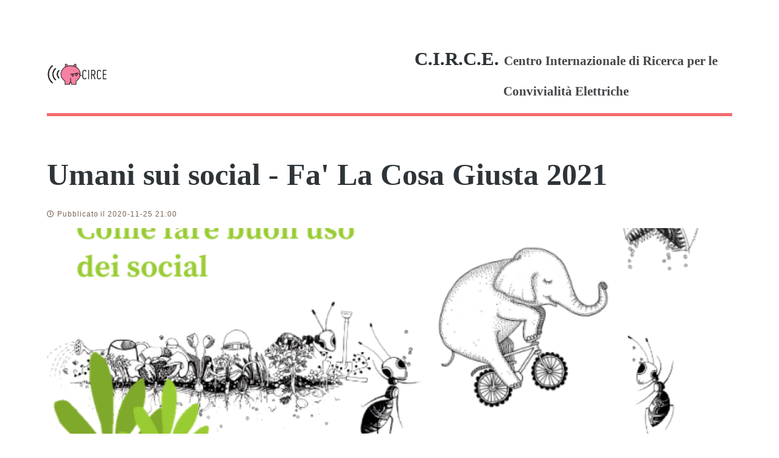

--- FILE ---
content_type: text/html; charset=utf-8
request_url: https://circex.org/it/umani-sui-social
body_size: 6739
content:
<!--
    Editorial by HTML5 UP
    html5up.net | @ajlkn
    Free for personal and commercial use under the CCA 3.0 license (html5up.net/license)
-->





<!DOCTYPE HTML>
<html lang="it">
<!-- HEAD SECTION -->
<head>
    <link rel="alternate" type="application/rss+xml" title="C.I.R.C.E. Feed atom" href="/it/news.atom" />
    <link rel="alternate" type="application/rss+xml" title="C.I.R.C.E. Feed RSS" href="/it/news.rss" />
    <link rel="alternate" type="application/json" title="C.I.R.C.E. Feed JSON" href="https://circex.org/it/news.json" />

<!-- /it/umani sui social - fa' la cosa giusta 2021.json -->

<!-- HEAD METADATA -->
<meta charset="utf-8">
<meta http-equiv="X-UA-Compatible" content="IE=edge">
<meta name="viewport" content="width=device-width, initial-scale=1, shrink-to-fit=no">
<title>Umani sui social - Fa&#039; La Cosa Giusta 2021</title>
    <meta property="og:title" content="Umani sui social - Fa&#039; La Cosa Giusta 2021">
    <meta name="twitter:title" content="Umani sui social - Fa&#039; La Cosa Giusta 2021">
<meta property="og:url" content="">
<meta name="twitter:url" content="">
<meta name="description" content="mercoledì 25 novembre - ore 21:00
incontro in streaming (sulla pagina dell’evento),
all’interno del Programma culturale di Fa’ La Cosa Giusta.
Con Rosy Battaglia, Claudia Vago, Carlo B. Milani, Marco Geronimi Stoll - a cura di Smarketing, per in suoi 10 anni di attività!"><meta property="og:description" content="mercoledì 25 novembre - ore 21:00
incontro in streaming (sulla pagina dell’evento),
all’interno del Programma culturale di Fa’ La Cosa Giusta.
Con Rosy Battaglia, Claudia Vago, Carlo B. Milani, Marco Geronimi Stoll - a cura di Smarketing, per in suoi 10 anni di attività!"><meta name="twitter:description" content="mercoledì 25 novembre - ore 21:00
incontro in streaming (sulla pagina dell’evento),
all’interno del Programma culturale di Fa’ La Cosa Giusta.
Con Rosy Battaglia, Claudia Vago, Carlo B. Milani, Marco Geronimi Stoll - a cura di Smarketing, per in suoi 10 anni di attività!"><meta name="robots" content="index, follow"><meta property="og:image" content="http://circex.org/user/pages/umani-sui-social/smarketing_cover_Umani-sui-social_post.png"><meta property="og:image:width" content="724"><meta property="og:image:height" content="313"><meta name="twitter:image" content="http://circex.org/user/pages/umani-sui-social/smarketing_cover_Umani-sui-social_post.png"><meta property="og:type" content="article"><meta property="og:site_name" content="C.I.R.C.E."><meta property="og:locale" content="it"><meta property="article:published_time" content="2020-11-25T21:00:00+00:00"><meta property="article:modified_time" content="2020-12-01T21:41:43+00:00"><meta property="article:author" content="C.I.R.C.E."><meta property="article:tag" content="pedagogia hacker"><meta property="article:tag" content="formatori"><meta property="article:tag" content="internet"><meta property="article:tag" content="adulti"><meta property="article:tag" content="educatori"><meta name="twitter:card" content="summary_large_image"><meta name="generator" content="GravCMS"><meta property="og:author" content="C.I.R.C.E."><meta name="twitter:card" content="summary_large_image"><meta name="twitter:title" content="Umani sui social - Fa&#039; La Cosa Giusta 2021 | C.I.R.C.E."><script type="application/ld+json">
        {"@context":"https://schema.org","@type":"BlogPosting","mainEntityOfPage":{"@type":"WebPage","@id":null},"headline":"Umani sui social - Fa' La Cosa Giusta 2021","image":"http://circex.org/user/pages/umani-sui-social/smarketing_cover_Umani-sui-social_post.png","datePublished":"2020-11-25T21:00:00+00:00","dateModified":"2020-12-01T21:41:43+00:00","inLanguage":"it","wordCount":181,"author":{"@type":"Person","name":"C.I.R.C.E."},"publisher":{"@type":"Organization","name":"C.I.R.C.E.","logo":{"@type":"ImageObject","url":"http://circex.org/user/pages/umani-sui-social/smarketing_cover_Umani-sui-social_post.png"}},"description":"mercoledì 25 novembre - ore 21:00\nincontro in streaming (sulla pagina dell’evento),\nall’interno del Programma culturale di Fa’ La Cosa Giusta.\nCon Rosy Battaglia, Claudia Vago, Carlo B. Milani, Marco Geronimi Stoll - a cura di Smarketing, per in suoi 10 anni di attività!"}
        </script>
<!-- FAVICON -->
 <link rel="icon" href="/user/themes/circex/images/favicon.ico" type="image/x-icon">
<link rel="canonical" href="http://circex.org/it/umani-sui-social">
 
    <!-- PAGE STYLES -->
                      
 
    
                        <link href="/user/plugins/backtotop/assets/css/font-awesome-4.7.0.min.css" type="text/css" rel="stylesheet">
<link href="/user/themes/editorial/assets/css/main.min.css" type="text/css" rel="stylesheet">
<link href="/user/plugins/admin-power-tools/assets/scroll_fix.css" type="text/css" rel="stylesheet">
<link href="/user/plugins/markdown-notices/assets/notices.css" type="text/css" rel="stylesheet">
<link href="/user/plugins/backtotop/assets/css/return-to-top.css" type="text/css" rel="stylesheet">
<link href="/user/plugins/breadcrumbs/css/breadcrumbs.css" type="text/css" rel="stylesheet">
<link href="/user/plugins/events/assets/events.min.css" type="text/css" rel="stylesheet">
<link href="/user/plugins/form/assets/form-styles.css" type="text/css" rel="stylesheet">
<link href="/user/plugins/image-captions/css/image-captions.css" type="text/css" rel="stylesheet">
<link href="/user/plugins/langswitcher/css/langswitcher.css" type="text/css" rel="stylesheet">
<link href="/user/plugins/page-toc/assets/page-toc-anchors.css" type="text/css" rel="stylesheet">
<link href="/user/plugins/printfriendly/assets/css/printfriendly.css" type="text/css" rel="stylesheet">
<link href="/user/plugins/simple-cookie/assets/cookieconsent.min.css" type="text/css" rel="stylesheet">
<link href="/user/plugins/simplesearch/css/simplesearch.css" type="text/css" rel="stylesheet">
<link href="/user/plugins/login/css/login.css" type="text/css" rel="stylesheet">
<link href="/user/themes/editorial/assets/css/misc.css" type="text/css" rel="stylesheet">
<link href="/user/themes/editorial/assets/css/fontawesome-all.min.css" type="text/css" rel="stylesheet">
<link href="/user/themes/circex/assets/css/line-awesome.min.css" type="text/css" rel="stylesheet">
<link href="/user/plugins/shortcode-ui/css/ui-polaroid.css" type="text/css" rel="stylesheet">
<link href="/user/themes/circex/assets/css/custom.css" type="text/css" rel="stylesheet">
<style>
.presentation-iframe {
            width: 100%;
            width: -moz-available;
            width: -webkit-fill-available;
            width: fill-available;
            height: 100%;
            height: -moz-available;
            height: -webkit-fill-available;
            height: fill-available;
          }
</style>

    <script src="/user/plugins/simple-cookie/assets/cookieconsent.min.js"></script>
<script src="/system/assets/jquery/jquery-2.x.min.js"></script>
<script src="/user/plugins/events/assets/events.min.js"></script>
<script type="application/ld+json">
{"@context":"https://schema.org","@graph":[{"@type":"Organization","@id":"https://circex.org#organization","name":"C.I.R.C.E.","url":"https://circex.org","logo":{"@type":"ImageObject","@id":"https://circex.org#logo","url":"http://circex.org/user/images/logo-circe-quadrato.png","width":112,"height":112,"caption":"C.I.R.C.E."},"image":{"@id":"https://circex.org#logo"}},{"@type":"WebSite","@id":"http://circex.org#website","url":"http://circex.org","name":"C.I.R.C.E.","publisher":{"@id":"https://circex.org#organization"}},{"@type":"ImageObject","@id":"http://circex.org/it/umani-sui-social#primaryimage","url":"http://circex.org/user/pages/umani-sui-social/smarketing_cover_Umani-sui-social_post.png","width":724,"height":313,"caption":"Umani sui social - Fa' La Cosa Giusta 2021 | C.I.R.C.E."},{"@type":"WebPage","@id":"http://circex.org/it/umani-sui-social#webpage","url":"http://circex.org/it/umani-sui-social","inLanguage":"it","name":"Umani sui social - Fa' La Cosa Giusta 2021 | C.I.R.C.E.","isPartOf":{"@id":"http://circex.org#website"},"datePublished":"2020-11-25T21:00:00+00:00","dateModified":"2020-12-01T21:41:43+00:00","primaryImageOfPage":{"@id":"http://circex.org/it/umani-sui-social#primaryimage"}}]}
</script>
<script>
window.addEventListener("load", function() {

	var pluginConfig = {"enabled":true,"custom":false,"position":"bottom","compliance":"info","palette":"gray","layout":"edgeless","informations":"https:\/\/circex.org\/privacy","banner_message":"non usiamo cookies - banner per ragioni dimostrative","banner_dismiss":"chiudi","banner_accept":"accetta","banner_policy":"pi\u00f9 info","custom_config":null,"banner_deny":"rifiuta"};
	var cookieconsentInitialse = {
		"position": pluginConfig.position,
		"theme": pluginConfig.layout,
		"type": pluginConfig.compliance,

		"content": createCookieContent(pluginConfig),
		"palette": createCookiePalette(pluginConfig.palette)
	}

		if (pluginConfig.custom)
	{
		var customInitialise = JSON.parse(
			pluginConfig.custom_config.replace(/\r?\n|\r/g,'')
		);
		cookieconsentInitialse = Object.assign({}, cookieconsentInitialse, customInitialise);
	}

		window.cookieconsent.initialise(cookieconsentInitialse);
});

function createCookiePalette(configPalette)
{
	var palette = {
		"popup": {},
		"button": {}
	};

	if (configPalette === "black")
	{
		palette.popup.background = "#000";
		palette.button.background = "#f1d600";
	}

	if (configPalette === "white")
	{
		palette.popup.background = "#eaf7f7";
		palette.popup.text = "#5c7291";

		palette.button.background = "#56cbdb";
		palette.button.text = "#ffffff";
	}

	if (configPalette === "gray")
	{
		palette.popup.background = "#252e39";
		palette.button.background = "#14a7d0";
	}

	return palette;
}

function createCookieContent(config)
{
	var cookieContent = {};

	cookieContent.message = "This website uses cookies to ensure you get the best experience on our website.";
	if (config.banner_message)
	{
		cookieContent.message = config.banner_message;
	}

	cookieContent.dismiss = "Got it!";
	if (config.banner_dismiss)
	{
		cookieContent.dismiss = config.banner_dismiss;
	}

	cookieContent.deny = "PLUGINS.SIMPLE_COOKIE.BANNER_DENY";
	if (config.banner_deny)
	{
		cookieContent.deny = config.banner_deny;
	}


	cookieContent.allow = "Learn more";
	if (config.banner_accept)
	{
		cookieContent.allow = config.banner_accept;
	}

	cookieContent.link = "Learn more";
	if (config.banner_policy)
	{
		cookieContent.link = config.banner_policy;
	}

	cookieContent.href = "https://cookiesandyou.com";
	if (config.informations)
	{
		cookieContent.href = config.informations;
	}

	return cookieContent;
}
</script>
<script type="text/javascript">
// Matomo
var _paq = window._paq = window._paq || [];
_paq.push(['disableCookies']);
_paq.push(['trackPageView']);
_paq.push(['enableLinkTracking']);
(function() {
  var u="//matomo.alekos.net/";
  _paq.push(['setTrackerUrl', u+'matomo.php']);
  _paq.push(['setSiteId', 2]);
  var d=document, g=d.createElement('script'), s=d.getElementsByTagName('script')[0];
  g.type='text/javascript'; g.async=true; g.src=u+'matomo.js'; s.parentNode.insertBefore(g,s);
})();
// End Matomo Code
</script>

</head>
<!-- BODY SECTION -->
<body class="is-preload ">
    <!-- Wrapper -->
    <div id="wrapper">
    <!-- Main -->
        <div id="main">
            <div class="inner">
                <!-- Header -->
                                    
<header id="header">
            <!-- If logo is defined, include logo template here -->
        
<a href="/it" style="border: none; text-align: left;">
      <img src="/user/themes/circex/images/logo/logo-circe.png" style="width: 100px; height: auto;" alt="C.I.R.C.E.">
</a>

            <a class="logo"  href="/it">
        <strong>
            C.I.R.C.E.
        </strong>
                    <span class="slogan">
                Centro Internazionale di Ricerca per le Convivialità Elettriche
            </span>
            </a>
        </header>
                                <!-- Content -->
                <section>
                                            
                                            <p>
        </p>
<article itemscope itemtype="http://schema.org/Article">
    <header>
        <h1 itemprop="name headline">Umani sui social - Fa' La Cosa Giusta 2021</h1>                <p class="data-post">
                <br><time itemprop="datePublished"><i class="far fa-clock"></i> Pubblicato il 


    
2020-11-25 21:00
</time>
                </p>
        
    </header>
            <span class="image main" itemprop="image"><img loading="lazy" decoding="async" title="Umani sui social - Fa&#039; La Cosa Giusta 2021" alt="Umani sui social - Fa&#039; La Cosa Giusta 2021" class="image" src="/images/s/m/a/r/k/smarketingcoverumani-sui-socialpost-68579c26.png" width="1000" height="300" style="--aspect-ratio: 1000/300;" /></span>
        <div itemprop="articleBody">
        <p><strong>mercoledì 25 novembre</strong> - <em>ore 21:00</em></p>
<p>incontro <a href="https://www.falacosagiusta.org/programma-culturale/umani-sui-social-2/" target="_blank" rel="nofollow noopener noreferrer" class="external-link no-image">in streaming</a> (sulla pagina dell’evento),<br>
all’interno del Programma culturale di Fa’ La Cosa Giusta.</p>
<p>Con Rosy Battaglia, Claudia Vago, Carlo B. Milani, Marco Geronimi Stoll - a cura di <a href="https://www.smarketing.it" target="_blank" rel="nofollow noopener noreferrer" class="external-link no-image">Smarketing</a>, per in suoi 10 anni di attività!</p>

<p>Da <a href="https://www.smarketing.it/umani-sui-social/" target="_blank" rel="nofollow noopener noreferrer" class="external-link no-image">Smartketing</a></p>
<p>Dieci anni fa esplodevano i social, dopo mezzo secolo di impero della TV. Dopo tanta regressione catodica (ideologica, etica ed estetica) promettevano di ridare la voce “dal basso”; credevamo che dopo quel male non fosse possibile un peggio.</p>
<p>Invece siamo passati dalle “vecchie” ideologie ai nazional-populismi, dai supermercati ad Amazon, dall’invisibilità ai selfie.</p>
<p><img loading="lazy" alt="" src="/user/pages/umani-sui-social/smarketing_cover_Umani-sui-social_post.png" width="724" height="313" style="--aspect-ratio: 724/313;"></p>
<p>Come fare?<br>
Dopo il Covid l’umanità potrà davvero usare internet per “pensare insieme” e migliorare il mondo dal basso? E se sì, come? Noi qualche idea ce l’avremmo.</p>
<p>Abbiamo invitato alcuni amici per parlare di comunicazione fra umani: di liberazione dal marketing consumista, di cambiamento degli schemi mentali, di un nuovo senso comune che può nascere dal basso. Di rigenerazione. Di bellezza diffusa. Di grinta costruttiva. Insomma: di comunicazione civile.</p>
<p>Una chiacchierata con voi partecipanti che chi vuole potrà continuare anche dopo, on line.</p>
    </div>

    
    <div class="share row aln-between">
        <div class="col-6 col-12-small align-left">
            <p>
                                <span>
                <i class="fas fa-tags"></i>
                                            <a class="tags" title="Vedi altri post in Pedagogia hacker" 
                        href="/tag:pedagogia hacker" itemprop="url"><span itemprop="keywords">Pedagogia hacker</span></a>
                        ,                                             <a class="tags" title="Vedi altri post in Formatori" 
                        href="/tag:formatori" itemprop="url"><span itemprop="keywords">Formatori</span></a>
                        ,                                             <a class="tags" title="Vedi altri post in Internet" 
                        href="/tag:internet" itemprop="url"><span itemprop="keywords">Internet</span></a>
                        ,                                             <a class="tags" title="Vedi altri post in Adulti" 
                        href="/tag:adulti" itemprop="url"><span itemprop="keywords">Adulti</span></a>
                        ,                                             <a class="tags" title="Vedi altri post in Educatori" 
                        href="/tag:educatori" itemprop="url"><span itemprop="keywords">Educatori</span></a>
                        ,                                             <a class="tags" title="Vedi altri post in Gamification" 
                        href="/tag:gamification" itemprop="url"><span itemprop="keywords">Gamification</span></a>
                                                            </span>
                                
                                <span>
                    <i class="fas fa-link fa-md"></i>
                                            <a class="tags" title="Vedi altri post in Agenda"
                        href="/category:agenda" itemprop="url"><span itemprop="keywords">Agenda</span></a>
                        ,                                             <a class="tags" title="Vedi altri post in Ascoltare"
                        href="/category:ascoltare" itemprop="url"><span itemprop="keywords">Ascoltare</span></a>
                                                            </span>
                                
                                        
            </p>
        </div>
            
            
        <p class="align-center">
                    <a class="button" href=""><i class="fas fa-angle-left"></i> Indietro</a>
                            <a class="button" href="">Avanti <i class="fas fa-angle-right"></i></a>
            </p>
    </article>

                                        <!-- Section -->
<section>
    <header class="major">
        <h2>Contatti</h2>
    </header>
    <p><i>info[at]circex[dot]org</i>
grazie a <a href="https://eudema.net" target="_blank">eudema.net</a> - logo: <b>Fabio Lapiana</b></p>
    <ul class="contact">
        
        
                
            </ul>
</section>
                </section>
            </div>
        </div>
                    

    
<!-- Sidebar -->

<div id="sidebar">
    <div class="inner">
                                <!-- Search -->
            <section id="search" class="alt">
                
<form name="search" data-simplesearch-form>
    <input
        name="searchfield"
        class="search-input"
        aria-label="search"
        type="text"
         min="4"         required
        placeholder="Cerca …"
        value=""
        data-search-invalid="Inserisci almeno 4 caratteri"
        data-search-separator=":"
        data-search-input="/it/search/query"
    />
    </form>

            </section>
                                 
        <!-- Menu -->
        <nav id="menu">
            <header class="major">
                <h2>Menu</h2>
            </header>
                            
<ul>
                            
                    <li>
                <a href="/it" style="width: 100%;">
                                      Home
                </a>
            </li>
                    
                    <li>
                <a href="/it/news" rel="nofollow">
                                        news
                </a>
                                <span class="dropdown"></span>
                <ul class="submenu">
                                    
                    <li>
                <a href="/it/news/internet-mon-amour-labpuzzle" style="width: 100%;">
                                      Presentazione di Internet, Mon Amour a Roma
                </a>
            </li>
            
                </ul>
                            </li>
                    
                    <li>
                <a href="#" rel="nofollow">
                                        Attività
                </a>
                                <span class="dropdown"></span>
                <ul class="submenu">
                                    
                    <li>
                <a href="/it/attivita/laboratori" rel="nofollow">
                                        laboratori
                </a>
                                <span class="dropdown"></span>
                <ul class="submenu">
                                    
                    <li>
                <a href="/it/attivita/laboratori/gamificazioni" style="width: 100%;">
                                      gamificazioni
                </a>
            </li>
                    
                    <li>
                <a href="/it/attivita/laboratori/demons-game" style="width: 100%;">
                                      Gioco del demone
                </a>
            </li>
                    
                    <li>
                <a href="/it/attivita/laboratori/informatica-conviviale" style="width: 100%;">
                                      Informatica conviviale
                </a>
            </li>
                    
                    <li>
                <a href="/it/attivita/laboratori/organizzare-collaborare-partecipare" style="width: 100%;">
                                      Organizzare collaborare partecipare
                </a>
            </li>
                    
                    <li>
                <a href="/it/attivita/laboratori/reti-bio-organiche" style="width: 100%;">
                                      Reti bio organiche
                </a>
            </li>
                    
                    <li>
                <a href="/it/attivita/laboratori/social" style="width: 100%;">
                                      Social
                </a>
            </li>
            
                </ul>
                            </li>
                    
                    <li>
                <a href="/it/attivita/conferenze" rel="nofollow">
                                        conferenze
                </a>
                                <span class="dropdown"></span>
                <ul class="submenu">
                                    
                    <li>
                <a href="/it/attivita/conferenze/criptogenealogia" style="width: 100%;">
                                      Criptogenealogia
                </a>
            </li>
                    
                    <li>
                <a href="/it/attivita/conferenze/generazioni" style="width: 100%;">
                                      Generazioni
                </a>
            </li>
                    
                    <li>
                <a href="/it/attivita/conferenze/pedagogia-hacker" style="width: 100%;">
                                      Pedagogia hacker
                </a>
            </li>
                    
                    <li>
                <a href="/it/attivita/conferenze/tecnologie-del-dominio" style="width: 100%;">
                                      Tecnologie del dominio e tecnologie conviviali
                </a>
            </li>
            
                </ul>
                            </li>
            
                </ul>
                            </li>
                    
                    <li>
                <a href="/it/risorse" rel="nofollow">
                                        risorse
                </a>
                                <span class="dropdown"></span>
                <ul class="submenu">
                                    
                    <li>
                <a href="/it/risorse/formare" style="width: 100%;">
                                      formare
                </a>
            </li>
                    
                    <li>
                <a href="/it/risorse/ascoltare" style="width: 100%;">
                                      ascoltare
                </a>
            </li>
                    
                    <li>
                <a href="/it/risorse/leggere" style="width: 100%;">
                                      Leggere
                </a>
            </li>
                    
                    <li>
                <a href="/it/risorse/fad" style="width: 100%;">
                                      Formare a distanza?
                </a>
            </li>
                    
                    <li>
                <a href="/it/risorse/affini" style="width: 100%;">
                                      Affini
                </a>
            </li>
                    
                    <li>
                <a href="/it/risorse/vulgo" style="width: 100%;">
                                      vulgo
                </a>
            </li>
                    
                    <li>
                <a href="/it/risorse/blob" style="width: 100%;">
                                      Blob
                </a>
            </li>
            
                </ul>
                            </li>
                    
                    <li>
                <a href="/it/chi-siamo" style="width: 100%;">
                                      chi siamo
                </a>
            </li>
                    
                    <li>
                <a href="/it/libri" style="width: 100%;">
                                      I nostri libri
                </a>
            </li>
                    
                    <li>
                <a href="/it/formazioni" style="width: 100%;">
                                      formazioni
                </a>
            </li>
                    
                    <li>
                <a href="/it/stampa" style="width: 100%;">
                                      Rassegna stampa
                </a>
            </li>
            
                    <li>
            <a href="https://ima.circex.org/" target="_blank">
                                    <i class="fa fa-fa fa-arrow-circle-right"></i>
                                Leggi IMA</span>
            </a>
        </li>
        </ul>
                    </nav>
      
                            <!-- Section -->


<section>
    <header class="major">
        <h2>In evidenza</h2>
    </header>
            <div class="mini-posts">
                                                                <article>
                <a href="/it/news/prompt-di-fine-mondo" class="featured-title"><h3>Prompt di Fine Mondo - Romanzo</h3></a>
                                   <a class="image" href="/it/news/prompt-di-fine-mondo" title="Prompt di Fine Mondo - Romanzo"><img loading="lazy" width="300" height="auto" title="Prompt di Fine Mondo - Romanzo" alt="Prompt di Fine Mondo - Romanzo" src="/images/p/f/m/-/c/pfm-cover-a268b247.png" /></a>
                                <p>Disponibile da maggio 2025 il nuovo romanzo di Agnese Trocchi: Prompt di Fine Mondo. Come andarono veramente le cose nell&rsquo;attentato multiplo del 2...</p>
            </article>
                                                                            <article>
                <a href="/it/news/libro-pedagogia-hacker-fant-milani" class="featured-title"><h3>Pedagogia Hacker - il libro</h3></a>
                                   <a class="image" href="/it/news/libro-pedagogia-hacker-fant-milani" title="Pedagogia Hacker - il libro"><img loading="lazy" width="300" height="auto" title="Pedagogia Hacker - il libro" alt="Pedagogia Hacker - il libro" src="/images/p/e/d/a/g/pedagogia-hacker-fb-7f5c5d16.jpg" /></a>
                                <p>Venerd&igrave; 29 novembre 2024 per El&egrave;uthera editrice esce in libreria "Pedagogia hacker" di Davide Fant e Carlo Milani.  Un libro per educatori,...</p>
            </article>
                                </div>

        <ul class="actions">
            <li><a href="/tag:featured" class="button">Altri in evidenza</a></li>
        </ul>

    </section>
                     
                 
        <section>
            <header class="major">
                <h2>Lingua</h2>
            </header>
            
            <ul class="actions">

    
                                                                                                            <li><a href="/it/umani-sui-social" class="external active">Italiano</a></li>
    
                                                                                        <li><a href="/en/umani-sui-social" class="external ">English</a></li>
    
    </ul>
        </section>
              
                
                <section class="sidebar-content syndicate">
            <h2>Feed</h2>
            <a class="button medium primary" type="application/rss+xml" title="C.I.R.C.E. Feed Atom" href="/it/news.atom"><i class="fa fa-rss-square"></i> Atom 1.0</a>
            <a class="button medium primary" type="application/rss+xml" title="C.I.R.C.E. Feed RSS" href="/it/news.rss"><i class="fa fa-rss-square"></i> RSS</a>
            <a class="btn" type="application/json" title="C.I.R.C.E. Feed JSON" href="/it/umani sui social - fa' la cosa giusta 2021.json"><i class="fa fa-rss-square"></i> JSON</a>     
        </section>
        
                
                        
                                                                                      

        
                            <!-- Section -->
<section>
    <header class="major">
        <h2>Contatti</h2>
    </header>
    <p><i>info[at]circex[dot]org</i>
grazie a <a href="https://eudema.net" target="_blank">eudema.net</a> - logo: <b>Fabio Lapiana</b></p>
    <ul class="contact">
        
        
                
            </ul>
</section>
        
        <!-- Footer -->
<footer id="footer">
    <div class="copyright">2026 &copy; C.I.R.C.E.. <br>
        Creative Commons License
This work is licensed under a Creative Commons Attribution-NonCommercial-ShareAlike 4.0 International License ove non altrimenti specificato
    </div>
</footer>
    </div>
</div>            </div>

    <a id="back-to-top" href="#" aria-label="Torna su" title="Torna su">
        <i class="fa fa-chevron-up"></i>
      </a>

        <!-- Scripts -->
        <script src="/user/themes/editorial/assets/js/browser.min.js"></script>
<script src="/user/themes/editorial/assets/js/breakpoints.min.js"></script>
<script src="/user/themes/editorial/assets/js/util.js"></script>
<script src="/user/themes/editorial/assets/js/main.js"></script>
<script src="/user/plugins/backtotop/assets/js/return-to-top.js"></script>
<script src="/user/plugins/page-toc/assets/page-toc-anchors.js" defer="defer"></script>
<script src="/user/plugins/simplesearch/js/simplesearch.js"></script>

    </body>
</html>


--- FILE ---
content_type: text/css
request_url: https://circex.org/user/themes/circex/assets/css/custom.css
body_size: 1171
content:
/* File created to define custom styles */

/* da purebeauty.css */

@font-face {
	font-family: 'Linux Libertine';
	font-style: normal;
	font-weight: normal;
	src: local('Linux Libertine O Regular'), url('fonts/LinLibertine_R.woff') format('woff');
}
@font-face {
    font-family: 'Linux Libertine';
    font-style: normal;
    font-weight: bold;
    src: local('Linux Libertine O Bold'), url('fonts/LinLibertine_RB.woff') format('woff');
}

@font-face {
	font-family: 'Linux Libertine';
	font-style: italic;
	font-weight: normal;
	src: local('Linux Libertine O Italic'), url('fonts/LinLibertine_RI.woff') format('woff');
}
@font-face {
    font-family: 'Linux Libertine';
    font-style: italic;
    font-weight: bold;
    src: local('Linux Libertine O Bold Italic'), url('fonts/LinLibertine_RBI.woff') format('woff');
}

@font-face {
	  font-family: source_sans_pro;
	    font-style: normal;
	      font-weight: 400;
	        src: url('fonts/source-sans-pro-v13-latin-regular.eot'); /* IE9 Compat Modes */
		  src: local('Source Sans Pro Regular'), local('SourceSansPro-Regular'),
		         url('fonts/source-sans-pro-v13-latin-regular.eot?#iefix') format('embedded-opentype'), /* IE6-IE8 */
			        url('fonts/source-sans-pro-v13-latin-regular.woff2') format('woff2'), /* Super Modern Browsers */
				       url('fonts/source-sans-pro-v13-latin-regular.woff') format('woff'), /* Modern Browsers */
				              url('fonts/source-sans-pro-v13-latin-regular.ttf') format('truetype'), /* Safari, Android, iOS */
					             url('fonts/source-sans-pro-v13-latin-regular.svg#SourceSansPro') format('svg'); /* Legacy iOS */
						     }

body{
    font-family:"Linux Libertine","Times New Roman",Times,serif;
    /* font-size: 1.2rem; */
}

/* font body più grande */

body #wrapper #main {
  font-size: 1.2rem;
}

header {
    font-size: 0.9rem;
}

/* immagini responsive affini ecc. */

img {
	display: block;
	width: 100%;
	height: auto;
    transition: transform 0.2s ease;
}


/* larghezza testo blog */

.content-item.h-entry .e-content,
.author-bio {
	max-width: 750px;
	margin-top: auto;
	margin-bottom: auto;
}

#header {
  font-size: .9rem;
  font-weight: 700;
}

/* altezza auto immagini circenses */

.team .member .text img {
  /*height: auto;*/
  max-height: 150px;
  width: auto;
}

.team .member h3 {
    font-size: 1.1em;
}


/* ridotto spazi padding homepage sezioni */

#banner {
  padding:0 0 1em 0;
}

#main>.inner>section {
  padding:2em 0 2em 0;
}
/* formattazione indice [TOC] */

.page-toc {
  font-size: 1rem;
  float: right;
  overflow: hidden;
  width: 250px;
  margin-top: 10px;
  margin-right: 0;
  margin-bottom: 1rem;
  margin-left: 1.2rem;
  padding: .5rem .75rem;
  background: #f3f4f6;
}

.toc-toggle {
  font-size: 1.2rem;
  line-height: 1;
  display: block;
  float: right;
  margin-top: -8px;
  margin-right: -10px;
  padding: 5px 10px;
  cursor: pointer;
  color: #667189;
}

/*modifica spaziatura <p>*/

p {
  margin:0 0 0.5em 0;
}

/*modifica spaziatura <h>*/

h1,
h2,
h3,
h4,
h5,
h6 {
  margin:0.5em 0 0.2em 0;
}

/* set 20x20 punto interrogativo in moss */

img[src="/user/pages/moss/interrogativo.png"] {
  width: 20px;
  height: 20px;
  object-fit: contain;
}